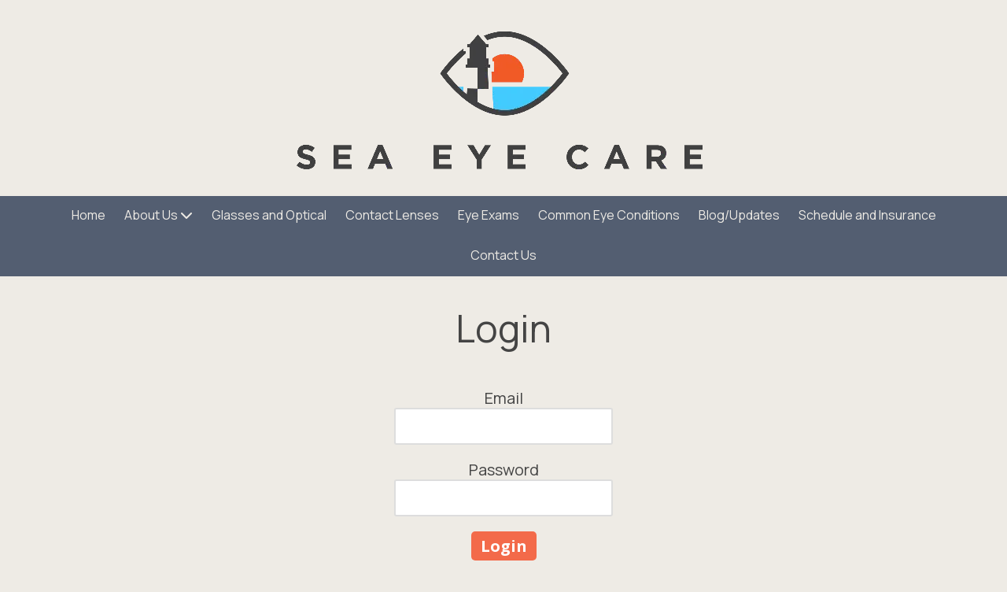

--- FILE ---
content_type: text/css; charset=utf-8
request_url: https://www.seaeyecare.org/system/sites/21170/custom.css?t=1725482675
body_size: 1376
content:
:root {
    --ss-color-39187: #BEC4B6;
    --ss-color-39188: #EEEBE5;
    --ss-color-39189: #535E71;
    --ss-color-39190: #A2B1B3;
    --ss-color-39191: #272D37;
    --ss-color-39187-dark: #a5ab9d;
    --ss-color-39188-dark: #d5d2cc;
    --ss-color-39189-dark: #3a4558;
    --ss-color-39190-dark: #89989a;
    --ss-color-39191-dark: #0e141e;
}


.header-style-logo-text {
  --ss-header-background-color: #ffffff;
  --ss-header-background-alpha: calc(100% * 0.0);
}

.header-style-logo-text .branding {
  padding-top: 23px;
  padding-bottom: 23px;
}

.header-style-logo-text .headings {
  text-align: center;
}

.header-style-logo-text .logo {
  width: 75.72533849129593%;
}

.header-style-logo-text h1 {
  color: var(--ss-color-39190);
    font-family: 'Manrope', sans-serif;
  font-size: 73px;
}

.header-style-logo-text h2 {
  color: var(--ss-color-39189);
    font-family: 'Manrope', sans-serif;
  font-size: 33px;
}


.primary-navigation,
.primary-navigation .page-listing a div,
.primary-navigation .page-listing ul,
.location-quick-links {
  background-color: var(--ss-color-39189);
}

  /* Duplicated in _primary_nav.scss */
  /* @media (min-width: $desktop-breakpoint - 1) { */
  @media (max-width: 967px) {
    .primary-navigation .page-listing {
      background-color: var(--ss-color-39189);
    }
  }

  .primary-navigation .menu-toggle {
    background-color: color-mix(in srgb, var(--ss-color-39189) 90%, transparent);
  }

  .primary-navigation .page-listing li,
  .location-quick-links a {
    border-color: var(--ss-color-39188);
  }

    /* Duplicated in _primary_nav.scss */
    /* @media (min-width: $desktop-breakpoint - 1) { */
    @media (max-width: 967px) {
      .primary-navigation .page-listing > li {
        border-color: color-mix(in srgb, var(--ss-color-39188) 80%, transparent);
      }
    }

  .primary-navigation a,
  .primary-navigation .arrow,
  .location-quick-links a {
    color: var(--ss-color-39188);
  }

    .primary-navigation a div:hover {
      border-color: var(--ss-color-39188);
      color: var(--ss-color-39188);
    }

    .primary-navigation a.active div {
      background: var(--ss-color-39188);
      color: var(--ss-color-39189);
    }

    .primary-navigation .page-listing ul ul {
      background: var(--ss-color-39188);
    }

      .primary-navigation .page-listing ul li {
        border-color: color-mix(in srgb, var(--ss-color-39188) 50%, transparent);
      }

  /* @media (min-width: $desktop-breakpoint) { */
  @media (min-width: 968px) {
    .layout-inline_nav .primary-navigation a div {
      color: var(--ss-color-39189);
    }

    .layout-inline_nav .primary-navigation .page-listing ul {
      background-color: var(--ss-color-39188);
    }

    .layout-inline_nav .primary-navigation .page-listing ul li {
      border-color: color-mix(in srgb, var(--ss-color-39189) 50%, transparent);
    }

    .layout-inline_nav .primary-navigation a div:hover {
      border-color: var(--ss-color-39189);
    }
  }

.site-search--overlay {
  background: color-mix(in srgb, var(--ss-color-39189) 80%, transparent) !important;
}

.site-search--overlay input[type="text"],
.site-search--overlay form button,
.site-search--overlay .site-search:after {
  color: var(--ss-color-39188);
}

.site-search--overlay input[type="text"] {
  border-bottom-color: color-mix(in srgb, var(--ss-color-39188) 80%, transparent);
}

.site-search--overlay input[type="text"]::placeholder {
  color: color-mix(in srgb, var(--ss-color-39188) 80%, transparent);
  opacity: 1;
}


.site-container {
    font-family: 'Manrope', sans-serif;
}

.primary-navigation,
.location-quick-links {
    font-family: 'Manrope', sans-serif;
}

.primary-navigation .page-listing li {
  font-size: 16px;
}

.post--title,
.post-item_list .item--title,
.post-gallery .gallery-photo--title,
.post-menu .item--name,
.post-pricing_table .plan--title,
.location-title,
.footer-container .about-title {
    font-family: 'Manrope', sans-serif;
}


.post-button {

    border-style: none;

  border-radius: 22px;

    box-shadow: 0px 4px 12px 1.28px rgba(0, 0, 0, 0.3);

}


body {
  background-color: var(--ss-color-39188);
}

body:before {
    background-image: none;
  background-position: left top;
  background-repeat: no-repeat;
  background-size: auto;
}

